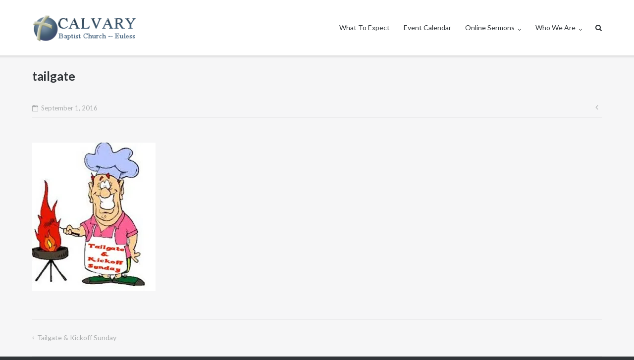

--- FILE ---
content_type: application/x-javascript; charset=UTF-8
request_url: https://www.biblegateway.com/votd/get?format=json&version=NIV&callback=BG.votdWriteCallback
body_size: 271
content:
BG.votdWriteCallback({"votd":{"text":"&ldquo;God is spirit, and his worshipers must worship in the Spirit and in truth.&#8221;&rdquo;","content":"God is spirit, and his worshipers must worship in the Spirit and in truth.&#8221;","display_ref":"John 4:24","reference":"John 4:24","permalink":"https:\/\/www.biblegateway.com\/passage\/?search=John%204%3A24&amp;version=NIV","copyright":"","copyrightlink":"https:\/\/www.biblegateway.com\/versions\/index.php?action=getVersionInfo&amp;vid=31&amp;lang=2","audiolink":"https:\/\/www.biblegateway.com\/audio\/mclean\/niv\/John.4.24","day":"28","month":"01","year":"2026","version":"New International Version","version_id":"NIV","merchandising":""}});